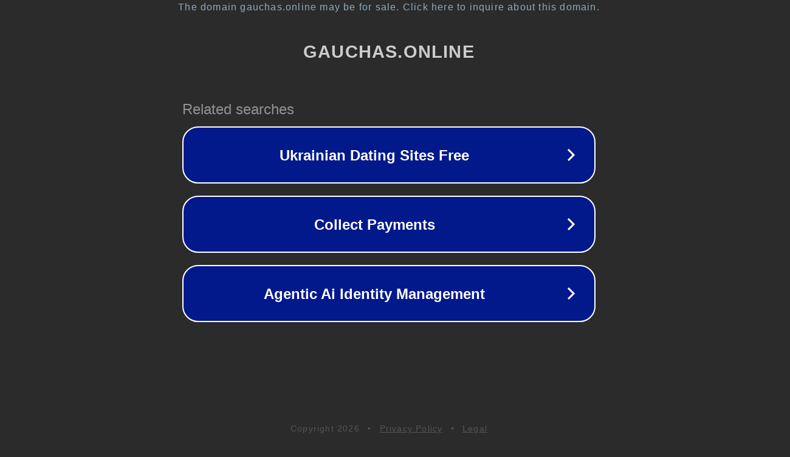

--- FILE ---
content_type: text/html; charset=utf-8
request_url: https://gauchas.online/tag/kaip-pagaminti-vyniotini/
body_size: 1082
content:
<!doctype html>
<html data-adblockkey="MFwwDQYJKoZIhvcNAQEBBQADSwAwSAJBANDrp2lz7AOmADaN8tA50LsWcjLFyQFcb/P2Txc58oYOeILb3vBw7J6f4pamkAQVSQuqYsKx3YzdUHCvbVZvFUsCAwEAAQ==_S7mvZ3disiwHWRvbkeAa93SKLw+rtoFpE2K1PF65boyq/NZxUqpQV5EbzCJlhrFnXkta/DopSgakRV1lueVFSA==" lang="en" style="background: #2B2B2B;">
<head>
    <meta charset="utf-8">
    <meta name="viewport" content="width=device-width, initial-scale=1">
    <link rel="icon" href="[data-uri]">
    <link rel="preconnect" href="https://www.google.com" crossorigin>
</head>
<body>
<div id="target" style="opacity: 0"></div>
<script>window.park = "[base64]";</script>
<script src="/bXIxyXkgw.js"></script>
</body>
</html>
